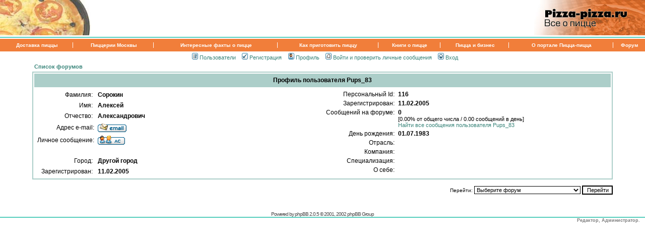

--- FILE ---
content_type: text/html; charset=utf-8
request_url: https://pizza-pizza.ru/forum/profile.php?mode=viewprofile&u=116
body_size: 3983
content:
<!DOCTYPE HTML PUBLIC "-//W3C//DTD HTML 4.01 Transitional//EN">
<html dir="ltr">
<head>

<meta http-equiv="Content-Type" content="text/html; charset=windows-1251">
<meta http-equiv="Content-Style-Type" content="text/css">

<link rel="top" href="./index.php" title="Список форумов"/>
<link rel="search" href="./search.php" title="Поиск"/>
<link rel="help" href="./faq.php" title="FAQ"/>
<link rel="author" href="./memberlist.php" title="Пользователи"/>
<link rel="chapter forum" href="viewforum.php?f=4" title=" Интересные факты о пицце"/>
<link rel="chapter forum" href="viewforum.php?f=25" title=" Новости регионального рынка пиццы"/>
<link rel="chapter forum" href="viewforum.php?f=24" title=" Новости зарубежных рынков пиццы"/>
<link rel="chapter forum" href="viewforum.php?f=23" title=" Новости московского рынка пиццы"/>
<link rel="chapter forum" href="viewforum.php?f=12" title=" Отзывы и пожелания"/>
<link rel="chapter forum" href="viewforum.php?f=21" title=" Предложения о сотрудничестве"/>
<link rel="chapter forum" href="viewforum.php?f=13" title=" Обсуждение служб доставки пиццы"/>
<link rel="chapter forum" href="viewforum.php?f=19" title=" Обсуждение московских пиццерий"/>
<link rel="chapter forum" href="viewforum.php?f=20" title=" Обсуждение рецептов пиццы"/>
<link rel="chapter forum" href="viewforum.php?f=18" title=" Организация пиццерии"/>
<link rel="chapter forum" href="viewforum.php?f=14" title=" Бизнес по доставке пиццы"/>
<link rel="chapter forum" href="viewforum.php?f=22" title=" Отдел кадров"/>
<link rel="chapter forum" href="viewforum.php?f=15" title=" Обсуждение новостей рынка пиццы"/>
<link rel="chapter forum" href="viewforum.php?f=16" title=" Обсуждение обзоров рынка пиццы"/>
<link rel="chapter forum" href="viewforum.php?f=17" title=" Стихи о пицце"/>

  <title>Сорокин Алексей Александрович - Профиль : Пицца-пицца</title>
  <meta name="keywords" content="пицца как приготовить пиццу доставка пиццы пицца и бизнес">
  <meta name="description" content="">
  <link rel="stylesheet" href="/forum/templates/subSilver/subSilver.css" type="text/css">
  <link type="text/css" rel="stylesheet" href="/forum.css">
  <link type="text/css" rel="stylesheet" href="/style.css">
<style>
<!--
A:VISITED               { text-decoration: none; color: #57CEBD; }
-->
</style>
</head>
<body bgcolor="#E5E5E5" text="#000000" link="#006699" vlink="#5493B4">

<!-- common header start -->
<table width="100%" cellpadding="0" cellspacing="0">
<tr>
  <td>
    <table width="100%" cellpadding="0" cellspacing="0">
      <tr>
        <td width="181" height="70" valign="middle"><a href="/"><img src="/images/md.jpg" alt="Пицца-пицца" width="181" height="70" alt="Pizza-pizza.ru" border="0"></a></td>
        <td height="70" align="center" valign="middle">&nbsp;
  <!-- banner start -->
	<script type="text/javascript"><!--
google_ad_client = "pub-8423732300796649";
google_alternate_ad_url = "http://md-marketing.ru/images/empty.gif";
google_ad_width = 468;
google_ad_height = 60;
google_ad_format = "468x60_as";
google_ad_type = "text_image";
google_ad_channel ="";
google_color_border = "B0E0E6";
google_color_bg = "FFFFFF";
google_color_link = "000000";
google_color_url = "336699";
google_color_text = "333333";
//--></script>

  <!-- banner stop -->
      </td>
        <td width="220" height="70" valign="top"><img src="/images/pizza-pizza.jpg" alt="все о пицце" width="220" height="70"></td>
      </tr>
    </table>
  </td>
</tr>
<tr><td height="3"><img src="/images/empty.gif" width="100%" height="3"></td></tr>
<tr><td height="2" bgcolor="#57CEBD"><img src="/images/empty.gif" width="100%" height="2"></td></tr>
<tr><td height="2"><img src="/images/empty.gif" width="700" height="2"></td></tr>
<tr>
  <td class="sholder">
    <table width="100%" cellpadding="0" cellspacing="2">
      <tr>
        <td class="s"><a href="/delivery/" class="s">Доставка пиццы</a></td>
        <td class="s"><a href="/pizzeria/index.html" class="s">Пиццерии Москвы</a></td>
        <td class="s"><a href="/facts/" class="s">Интересные факты о пицце</a></td>
        <td class="s"><a href="/recipes/" class="s">Как приготовить пиццу</a></td>
        <td class="s"><a href="/books/index.html" class="s">Книги о пицце</a></td>
        <td class="s"><a href="/business/" class="s">Пицца и бизнес</a></td>
        <td class="s"><a href="/about/" class="s">О портале Пицца-пицца</a></td>
        <td class="ss"><a href="/forum/" class="s">Форум</a></td>
</tr>
    </table>
  </td>
</tr>
<tr><td height="1"><img src="/images/empty.gif" width="100%" height="1"></td></tr>
</table>
<!-- common header stop -->

<!--<table width="100%" cellspacing="0" cellpadding="10" border="0" align="center">
  <tr>
    <td class="bodyline"><table width="100%" cellspacing="0" cellpadding="0" border="0">
            <tr> -->
                <table cellspacing="0" cellpadding="2" border="0" align="center">
                    <tr>
                        <td align="center" valign="center" nowrap="nowrap"><span class="mainmenu">&nbsp; &nbsp;<a href="memberlist.php" class="mainmenu"><img src="/forum/templates/subSilver/images/icon_mini_members.gif" width="12" height="13" border="0" alt="Пользователи" hspace="3"/>Пользователи</a>&nbsp;
                        &nbsp;<a href="profile.php?mode=register" class="mainmenu"><img src="/forum/templates/subSilver/images/icon_mini_register.gif" width="12" height="13" border="0" alt="Регистрация" hspace="3"/>Регистрация</a></span>&nbsp;
                        </td>
                        <td align="center" valign="center" nowrap="nowrap"><span class="mainmenu">&nbsp;<a href="profile.php?mode=editprofile" class="mainmenu"><img src="/forum/templates/subSilver/images/icon_mini_profile.gif" width="12" height="13" border="0" alt="Профиль" hspace="3"/>Профиль</a>&nbsp; &nbsp;<a href="privmsg.php?folder=inbox" class="mainmenu"><img src="/forum/templates/subSilver/images/icon_mini_message.gif" width="12" height="13" border="0" alt="Войти и проверить личные сообщения" hspace="3"/>Войти и проверить личные сообщения</a>&nbsp; &nbsp;<a href="login.php" class="mainmenu"><img src="/forum/templates/subSilver/images/icon_mini_login.gif" width="12" height="13" border="0" alt="Вход" hspace="3"/>Вход</a>&nbsp;</span></td>
                    </tr>
                </table>
<!--</td>
  </tr>
</table>-->




<div align="center"><table width="90%" cellpadding="0" cellspacing="0"><tr><td>


<table width="100%" cellspacing="2" cellpadding="2" border="0" align="center">
  <tr>
	<td align="left"><span class="nav"><a href="index.php" class="nav">Список форумов</a></span></td>
  </tr>
</table>

<table class="forumline" width="100%" cellspacing="1" cellpadding="3" border="0" align="center">
  <tr>
	<th class="thHead" colspan="2" height="25" nowrap="nowrap">Профиль пользователя Pups_83</th>
  </tr>

  <tr>
	<td class="row1" rowspan="3" valign="top" width="50%">

	<table width="100%" border="0" cellspacing="1" cellpadding="3">
		<tr>
		  <td valign="middle" align="right" nowrap="nowrap"><span class="gen">Фамилия:&nbsp;</span></td>
		  <td><b><span class="gen">Сорокин</span></b></td>
		</tr>
		<tr>
		  <td valign="middle" align="right" nowrap="nowrap"><span class="gen">Имя:&nbsp;</span></td>
		  <td><b><span class="gen">Алексей</span></b></td>
		</tr>
		<tr>
		  <td valign="middle" align="right" nowrap="nowrap"><span class="gen">Отчество:&nbsp;</span></td>
		  <td><b><span class="gen">Александрович</span></b></td>
		</tr>

		<tr>
		  <td valign="middle" align="right" nowrap="nowrap"><span class="gen">Адрес e-mail:</span></td>
		  <td class="row1" valign="middle" width="100%"><b><span class="gen"><a href="/cdn-cgi/l/email-protection#0777727774636d476b6e7473297572"><img src="/forum/templates/subSilver/images/lang_russian/icon_email.gif" alt="Отправить e-mail" title="Отправить e-mail" border="0"/></a></span></b></td>
		</tr>
		<tr>
		  <td valign="middle" nowrap="nowrap" align="right"><span class="gen">Личное сообщение:</span></td>
		  <td class="row1" valign="middle"><b><span class="gen"><a href="privmsg.php?mode=post&amp;u=116"><img src="/forum/templates/subSilver/images/lang_russian/icon_pm.gif" alt="Отправить личное сообщение" title="Отправить личное сообщение" border="0"/></a></span></b></td>
		</tr>

		<tr>
		 <td>
		&nbsp;
		 </td>
		</tr>

		<tr>
		  <td valign="middle" align="right" nowrap="nowrap"><span class="gen">Город:&nbsp;</span></td>
		  <td><b><span class="gen">Другой город</span></b></td>
		</tr>

		<tr>
		  <td valign="middle" align="right" nowrap="nowrap"><span class="gen">Зарегистрирован:&nbsp;</span></td>
		  <td width="100%"><b><span class="gen">11.02.2005</span></b></td>
		</tr>


	  </table>
	</td>
	<td width="50%" valign="top">
	<table>
		<tr>
		  <td valign="middle" align="right" nowrap="nowrap"><span class="gen">Персональный Id:&nbsp;</span></td>
		  <td width="100%"><b><span class="gen">116</span></b></td>
		</tr>

		<tr>
		  <td valign="middle" align="right" nowrap="nowrap"><span class="gen">Зарегистрирован:&nbsp;</span></td>
		  <td width="100%"><b><span class="gen">11.02.2005</span></b></td>
		</tr>
		<tr>
		  <td valign="top" align="right" nowrap="nowrap"><span class="gen">Сообщений на форуме:&nbsp;</span></td>
		  <td valign="top"><b><span class="gen">0</span></b><br/><span class="genmed">[0.00% от общего числа / 0.00 сообщений в день]</span> <br/><span class="genmed"><a href="search.php?search_author=Pups_83" class="genmed">Найти все сообщения пользователя Pups_83</a></span></td>
		</tr>




		<tr>
		  <td valign="middle" align="right" nowrap="nowrap"><span class="gen">День рождения:&nbsp;</span></td>
		  <td><b><span class="gen">01.07.1983</span></b></td>
		</tr>

		<tr>
		  <td valign="middle" align="right" nowrap="nowrap"><span class="gen">Отрасль:&nbsp;</span></td>
		  <td><b><span class="gen"></span></b></td>
		</tr>

		<tr>
		  <td valign="middle" align="right" nowrap="nowrap"><span class="gen">Компания:&nbsp;</span></td>
		  <td><b><span class="gen"></span></b></td>
		</tr>

		<tr>
		  <td valign="middle" align="right" nowrap="nowrap"><span class="gen">Специализация:&nbsp;</span></td>
		  <td><b><span class="gen"></span></b></td>
		</tr>

		<tr>
		  <td valign="middle" align="right" nowrap="nowrap" valign="top"><span class="gen">О себе:&nbsp;</span></td>
		  <td><b><span class="gen"></span></b></td>
		</tr>


	</table>
	</td>
  </tr>

</table>


<table width="100%" border="0" cellspacing="0" cellpadding="0" align="center">
  <tr>
	<td align="right"><span class="nav"><br/>
<form method="get" name="jumpbox" action="viewforum.php" onsubmit="if(document.jumpbox.f.value == -1){return false;}"><table cellspacing="0" cellpadding="0" border="0">
	<tr>
		<td nowrap="nowrap"><span class="gensmall">Перейти:&nbsp;<select name="f" onchange="if(this.options[this.selectedIndex].value != -1){ forms['jumpbox'].submit() }"><option value="-1">Выберите форум</option><option value="-1">&nbsp;</option><option value="-1">Обсуждение статей</option><option value="-1">----------------</option><option value="4"> Интересные факты о пицце</option><option value="25"> Новости регионального рынка пиццы</option><option value="24"> Новости зарубежных рынков пиццы</option><option value="23"> Новости московского рынка пиццы</option><option value="-1">&nbsp;</option><option value="-1">Предложения по работе сайта</option><option value="-1">----------------</option><option value="12"> Отзывы и пожелания</option><option value="21"> Предложения о сотрудничестве</option><option value="-1">&nbsp;</option><option value="-1">Как поесть пиццу?</option><option value="-1">----------------</option><option value="13"> Обсуждение служб доставки пиццы</option><option value="19"> Обсуждение московских пиццерий</option><option value="20"> Обсуждение рецептов пиццы</option><option value="-1">&nbsp;</option><option value="-1">Пицца и бизнес</option><option value="-1">----------------</option><option value="18"> Организация пиццерии</option><option value="14"> Бизнес по доставке пиццы</option><option value="22"> Отдел кадров</option><option value="15"> Обсуждение новостей рынка пиццы</option><option value="16"> Обсуждение обзоров рынка пиццы</option><option value="-1">&nbsp;</option><option value="-1">Юмор</option><option value="-1">----------------</option><option value="17"> Стихи о пицце</option></select>&nbsp;<input type="submit" value="Перейти" class="liteoption"/></span></td>
	</tr>
</table></form>

</span></td>
  </tr>
</table>

</td></tr></table>

<div align="center"><span class="copyright"><br/><br/>
Powered by <a href="#" target="_phpbb" class="copyright">phpBB</a> 2.0.5 &copy; 2001, 2002 phpBB Group<br/></span></div>

<!--05e7b8d7--><!--05e7b8d7--><!--5d869447--><!--5d869447--><!-- forum footer start -->
<table width="100%" cellpadding="0" cellspacing="0">
<tr><td height="2" bgcolor="#57CEBD"><img src="/images/empty.gif" width="100%" height="1"></td></tr>
<tr><td align="right" class="botlink"><a href="/cdn-cgi/l/email-protection#492c2d203d263b093920333328643920333328673b3c" class="botlink">Редактор</a>, <a href="/cdn-cgi/l/email-protection#a3d1ccccd7e3d3cad9d9c28ed3cad9d9c28dd1d6" class="botlink">Администратор.</a></td></tr>

</table>
<div align="center">







</div>
<!-- footer stop -->
<!-- Yandex.Metrika counter -->
<script data-cfasync="false" src="/cdn-cgi/scripts/5c5dd728/cloudflare-static/email-decode.min.js"></script><script type="text/javascript" >
   (function(m,e,t,r,i,k,a){m[i]=m[i]||function(){(m[i].a=m[i].a||[]).push(arguments)};
   m[i].l=1*new Date();
   for (var j = 0; j < document.scripts.length; j++) {if (document.scripts[j].src === r) { return; }}
   k=e.createElement(t),a=e.getElementsByTagName(t)[0],k.async=1,k.src=r,a.parentNode.insertBefore(k,a)})
   (window, document, "script", "https://mc.yandex.ru/metrika/tag.js", "ym");

   ym(95991552, "init", {
        clickmap:true,
        trackLinks:true,
        accurateTrackBounce:true
   });
</script>
<noscript><div><img src="https://mc.yandex.ru/watch/95991552" style="position:absolute; left:-9999px;" alt="" /></div></noscript>
<!-- /Yandex.Metrika counter --><script defer src="https://static.cloudflareinsights.com/beacon.min.js/vcd15cbe7772f49c399c6a5babf22c1241717689176015" integrity="sha512-ZpsOmlRQV6y907TI0dKBHq9Md29nnaEIPlkf84rnaERnq6zvWvPUqr2ft8M1aS28oN72PdrCzSjY4U6VaAw1EQ==" data-cf-beacon='{"version":"2024.11.0","token":"466d65292bca481a8e0ece3c7d291c64","r":1,"server_timing":{"name":{"cfCacheStatus":true,"cfEdge":true,"cfExtPri":true,"cfL4":true,"cfOrigin":true,"cfSpeedBrain":true},"location_startswith":null}}' crossorigin="anonymous"></script>
</body>
</html>

<!--
     -->

--- FILE ---
content_type: text/css
request_url: https://pizza-pizza.ru/style.css
body_size: 525
content:
BODY 				{ color : Black; background-color : White; margin : 0px 0px 0px 0px; }

p, ul, ol			{ padding-left : 25px; font : x-small "Microsoft Sans Serif", Tahoma; text-align : justify; }
strong				{ font-weight: bold; }

p.art				{ text-indent: 20px; padding-left : 0px;  margin-top: 6px; margin-bottom: 8px; font : x-small "Microsoft Sans Serif", Tahoma; text-align : justify;}
p.small				{ text-indent: 0px; padding-left : 15px;  margin-top: 6px; margin-bottom: 6px; font : xx-small "Microsoft Sans Serif", Tahoma; text-align : justify;}
H1, H2, H3			{ padding-left : 10px; font : bold large "Microsoft Sans Serif", Tahoma; }
H2				{ font-size: small;}
H3				{ font-size: x-small;}
INPUT.cool 			{ border : 1px solid #9A9A9A; }
ul.forum			{ padding-left: 0px; text-indent : 0px; margin 0; padding 0; list-style-type: circle;}
li.forum			{ margin-left: 0px; padding-left: 0px; text-align: left}
code				{ font-size: large; }

A 				{ text-decoration: none; color: #388479; }
A:VISITED 			{ color: #38848D; text-decoration: none;}
A.s, A.s:VISITED 		{ color: White; }
A.ss, A.ss:VISITED 		{ color: White; font-weight: bold; }
A.s:HOVER, A.ss:HOVER 		{ color: #F7DC7F; }
A.d, A.d:VISITED 		{ color: Black; }
A.ds, A.ds:VISITED 		{ color: #806400;}
A.d:HOVER, A.ds:HOVER 		{ color: #BF9600; }

A.dyn, A.dyn:VISITED		{ text-decoration: none; color: #388479; }
A.dyntiny, A.dyntiny:VISITED	{ font-size: xx-small; text-decoration: none; color: #388479; }

A.botlink, A.botlink:VISITED	{ color: #808080; }
A.botlink:HOVER			{ color: black; }

A.secname, A.secname:VISITED  { color: black; text-decoration: none; }
A.secname:HOVER			{ color: #808080; }

TABLE				{ font : x-small "Microsoft Sans Serif", Tahoma; }

TD.s, TD.ss, TD.d, TH.d		{ font : 900 normal x-small Tahoma, "MS Sans Serif", sans-serif; text-align: center; }
TD.s 				{ border-right : 1px solid White;}
TD.d				{ text-align: left; }
TH.d				{ text-align: left; font-size: medium; padding-left: 5px; padding-bottom: 10px; }
TD.sholder 			{ height : 25px; background-color : #F17E3A; }
TD.msholder 			{ height : 20px; background-color : #F17E3A; }
TD.secnamenoalign		{ font : bold x-small Arial, sans-serif; padding-bottom: 2px; }
TD.secname 			{ font : bold x-small Verdana, sans-serif; padding-bottom: 2px; padding-left : 10px; }
TD.border 			{ padding-left : 15px; font-size: x-small; }

TD.outline			{ border: 1px solid black; }
TD.botlink			{ font: bold xx-small Verdana, sans-serif; color: #808080; padding-right: 10px; text-align: right; }

TABLE.news 			{ border : 1px solid Black; font : xx-small "Microsoft Sans Serif", Tahoma; width : 100%;margin-bottom : 10px;}
TR.news 			{ background-color : #ACCEC9; }
TH.news 			{ border-bottom : 1px solid Black; text-align : left; }
TD.news 			{ text-align: justify; }

/*
     */
/*
*/